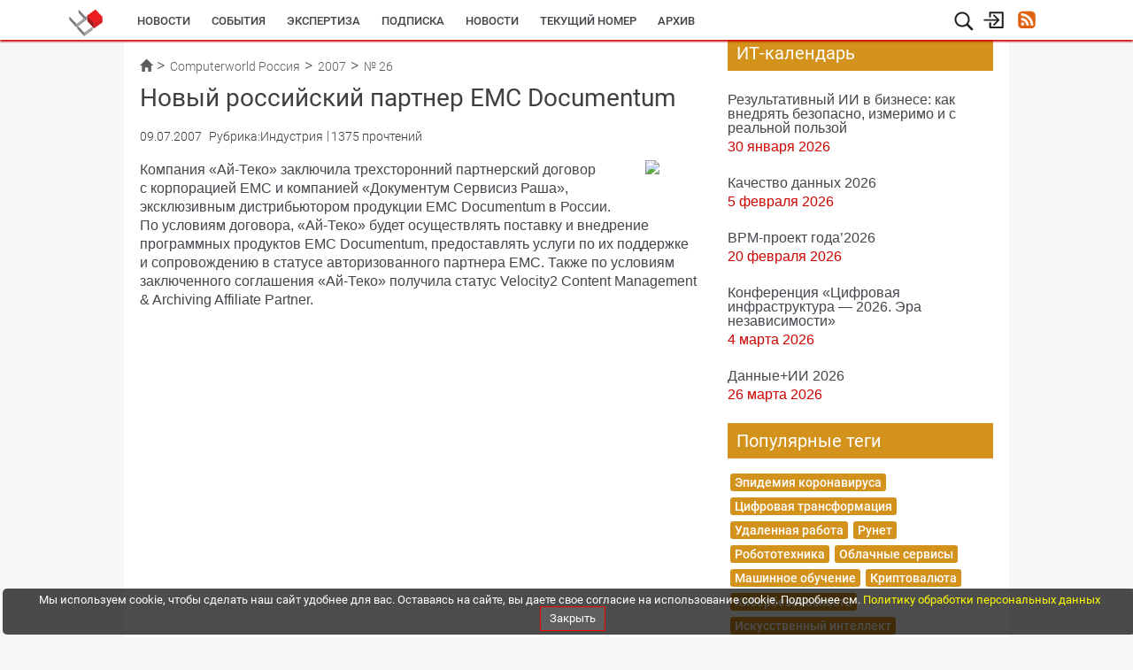

--- FILE ---
content_type: text/html; charset=UTF-8
request_url: https://www.osp.ru/cw/2007/26/4263412
body_size: 13208
content:
<!DOCTYPE html>

<html lang="en">
    <head>
        <meta http-equiv="Content-Security-Policy" content="default-src * 'unsafe-inline' 'unsafe-eval' data:; frame-src https://*.adriver.ru https://*.amocrm.ru https://*.osp.ru https://*.yandex.ru https://yastatic.net/ https://*.google.com https://*.youtube.com https://*.vimeo.com https://*.yandexcloud.net; script-src * 'unsafe-inline' 'unsafe-eval'; style-src * 'unsafe-inline';" />

        
        <!-- <meta charset="utf-8"> -->
        <meta http-equiv="Content-Type" content="text/html; charset=utf-8" />

                    						<meta name="keywords" content="">
								<meta name="description" content="Новый российский партнер EMC Documentum">
								<title>Новый российский партнер EMC Documentum | Computerworld Россия | Издательство «Открытые системы»</title>
								<meta name="twitter:card" content="summary">
								<meta name="twitter:site" content="@osp_ru">
								<meta name="twitter:title" content="Новый российский партнер EMC Documentum">
								<meta name="twitter:description" content="">
								<meta name="twitter:creator" content="@osp_ru">
								<meta name="twitter:image" content="https://www.osp.ru/FileStorage/DOCUMENTS_ILLUSTRATIONS/13172595/i_144.jpg">
								<meta property="og:title" content="Новый российский партнер EMC Documentum" />
								<meta property="og:type" content="article" />
								<meta property="og:url" content="https://www.osp.ru/cw/2007/26/4263412/" />
								<meta property="og:image" content="https://www.osp.ru/FileStorage/DOCUMENTS_ILLUSTRATIONS/13172595/i_144.jpg" />
								<meta property="og:description" content="" /> 
								<meta property="og:site_name" content="Издательство «Открытые системы»" />
								<meta property="fb:admins" content="samarskip" />
								<meta property="fb:app_id" content="2319710571642221" />
			        
        <meta name="viewport" content="width&#x3D;device-width,&#x20;initial-scale&#x3D;1.0">
<meta http-equiv="X-UA-Compatible" content="IE&#x3D;edge">
        <!-- Le styles -->
        <link href="https&#x3A;&#x2F;&#x2F;ajax.googleapis.com&#x2F;ajax&#x2F;libs&#x2F;jqueryui&#x2F;1.11.4&#x2F;themes&#x2F;smoothness&#x2F;jquery-ui.css" media="screen" rel="stylesheet" type="text&#x2F;css">
<link href="&#x2F;assets&#x2F;js&#x2F;prettyPhoto&#x2F;css&#x2F;prettyPhoto.css" media="screen" rel="stylesheet" type="text&#x2F;css">
<link href="&#x2F;assets&#x2F;js&#x2F;imageFlow&#x2F;imageflow.packed.css" media="screen" rel="stylesheet" type="text&#x2F;css">
<link href="&#x2F;assets&#x2F;css&#x2F;bootstrap.min.css" media="screen" rel="stylesheet" type="text&#x2F;css">
<link href="&#x2F;assets&#x2F;css&#x2F;bootstrap-theme.min.css" media="screen" rel="stylesheet" type="text&#x2F;css">
<link href="&#x2F;assets&#x2F;css&#x2F;main.css" media="screen" rel="stylesheet" type="text&#x2F;css">
<link href="&#x2F;assets&#x2F;css&#x2F;style.css" media="screen" rel="stylesheet" type="text&#x2F;css">
<link href="&#x2F;assets&#x2F;img&#x2F;favicon.ico" rel="shortcut&#x20;icon" type="image&#x2F;vnd.microsoft.icon">

        <!-- Scripts -->
        <script  src="https&#x3A;&#x2F;&#x2F;ajax.googleapis.com&#x2F;ajax&#x2F;libs&#x2F;jquery&#x2F;1.11.3&#x2F;jquery.min.js"></script>
<!--[if lt IE 9]><script  src="&#x2F;assets&#x2F;js&#x2F;html5shiv.min.js"></script><![endif]-->
<!--[if lt IE 9]><script  src="&#x2F;assets&#x2F;js&#x2F;respond.min.js"></script><![endif]-->
<script  src="https&#x3A;&#x2F;&#x2F;ajax.googleapis.com&#x2F;ajax&#x2F;libs&#x2F;jqueryui&#x2F;1.11.4&#x2F;jquery-ui.min.js"></script>
<script  src="&#x2F;assets&#x2F;js&#x2F;prettyPhoto&#x2F;js&#x2F;jquery.prettyPhoto.js"></script>
<script  src="&#x2F;assets&#x2F;js&#x2F;imageFlow&#x2F;imageflow.packed.js"></script>
<script  src="&#x2F;assets&#x2F;js&#x2F;main.js"></script>
<script  src="&#x2F;assets&#x2F;js&#x2F;bootstrap.min.js"></script>
<script  src="&#x2F;assets&#x2F;js&#x2F;jquery.jcarousel.min.js"></script>
        <!--<link rel="stylesheet/less" type="text/css" href="/assets/css/main.less" />-->
        
        <script async type='text/javascript' src='//s.luxcdn.com/t/205442/360_light.js'></script>
<script src="https://yastatic.net/pcode/adfox/loader.js" crossorigin="anonymous"></script>
<!-- Yandex Native Ads -->
<script>window.yaContextCb=window.yaContextCb||[]</script>
<script src="https://yandex.ru/ads/system/context.js" async></script>
<meta name="yandex-verification" content="0937a8337ac4413c" />
<meta name="zen-verification" content="LIX6DATMPUw8O05eYdrfvqf1vuSRTjb5hZPG3xfOAq8IpieJw7S0gupKRPVvHrCk" />                    <style type="text/css">
                #bottom-bar{
                    position: fixed;
                    bottom: 0px;
                    left: 0px;
                    height: 60px;
                    width: 100%;
                    z-index: 99999;
                    transition: width 0.5s ease-in-out;
                    padding-left: 30px;
                }
                #bottom-bar .container{
                    transition: width 0.5s ease-in-out;
                    width: 1030px;
                }
                #bottom-bar.closed{
                    width: 25px;
                    padding-left: 0px;
                }
                #bottom-bar.closed .container{
                    width: 100%!important;
                }
                #bottom-bar .bar-wrapper{
                    background: white;
                    height: 60px;
                    line-height: 60px;
                    box-shadow: 0px 0px 4px rgba(0,0,0,0.5);
                }
                #bottom-bar .bar-wrapper .switcher {
                    width: 25px;
                    height: 100%;
                    float: right;
                    cursor: pointer;
                    background: url(/assets/img/bottom-bar-switcher.png) no-repeat -25px 0px;
                    margin-right: 3px;
                }
                #bottom-bar.closed .bar-wrapper .switcher{
                    background-position: 0px 0px;
                }
                #bottom-bar .bar-wrapper .bar-title{
                    float: left;
                    height: 100%;
                    width: 140px;
                    overflow: hidden;
                    padding-left: 7px;
                    font-size: 15px;
                    /*text-transform: uppercase;*/
                    color: #FB2411;
                    background: rgba(0,0,0,0.02);
                }
                #bottom-bar .bar-wrapper .bar-content{
                    float: left;
                    height: 100%;
                    width: 1000px;
                    overflow: hidden;
                    background: rgba(0,0,0,0.05);
                }
                #bottom-bar .bar-wrapper .bar-content .content-link,
                #bottom-bar .bar-wrapper .bar-content .content-text{
                    padding-left: 10px;
                    font-size: 14px;
                    /* font-weight: bold; */
                    font-size: 129%;
                    color: #7B7B7B;
                    display: inline;
                    margin: 0px;
                    /* text-shadow: 1px 1px 1px rgba(0,0,0,0.1); */
                }

                .animated {
                    -webkit-animation-duration: 3s;
                    animation-duration: 3s;
                    -webkit-animation-fill-mode: both;
                    animation-fill-mode: both;
                }
                @keyframes look-at-me {
                    0%, 100% {
                        -webkit-animation-timing-function: ease-in;
                        animation-timing-function: ease-in;
                        width: 25px;
                    }

                    30%,40%,50%,70% {
                        -webkit-animation-timing-function: ease;
                        animation-timing-function: ease;
                        width: 65px
                    }

                    35%,45%,55% {
                        -webkit-animation-timing-function: ease;
                        animation-timing-function: ease;
                        width: 70px;
                    }

                    90% {
                        -webkit-transform: translate3d(4px,0px,0);
                        width: 30px;
                    }
                }

                .look-at-me {
                    -webkit-animation-name: look-at-me;
                    animation-name: look-at-me;
                    -webkit-transform-origin: center bottom;
                    transform-origin: center bottom;
                }
                #bottom-bar #show-horoskope2017{
                    display: block;
                    height: 100%;
                    width: 120px;
                    position: absolute;
                    background: url(/assets/img/horoskope/goroskop_btn.png) no-repeat top left ;
                    left: -120px;
                    cursor: pointer;
                    top: 0px;
                }
            </style>
            </head>
    <body class='cw'>
        <!-- ads place 90   -->
        <script async type='text/javascript' src='//s.luxcdn.com/t/205442/360_light.js'></script>
<script class='__lxGc__' type='text/javascript'>
((__lxGc__=window.__lxGc__||{'s':{},'b':0})['s']['_205442']=__lxGc__['s']['_205442']||{'b':{}})['b']['_714673']={'i':__lxGc__.b++};
</script>
<!---  --->
<!-- Top.Mail.Ru counter -->
<script type="text/javascript">
var _tmr = window._tmr || (window._tmr = []);
_tmr.push({id: "3715302", type: "pageView", start: (new Date()).getTime(), pid: "USER_ID"});
(function (d, w, id) {
  if (d.getElementById(id)) return;
  var ts = d.createElement("script"); ts.type = "text/javascript"; ts.async = true; ts.id = id;
  ts.src = "https://top-fwz1.mail.ru/js/code.js";
  var f = function () {var s = d.getElementsByTagName("script")[0]; s.parentNode.insertBefore(ts, s);};
  if (w.opera == "[object Opera]") { d.addEventListener("DOMContentLoaded", f, false); } else { f(); }
})(document, window, "tmr-code");
</script>
<noscript><div><img src="https://top-fwz1.mail.ru/counter?id=3715302;js=na" style="position:absolute;left:-9999px;" alt="Top.Mail.Ru" /></div></noscript>
<!-- /Top.Mail.Ru counter -->        <!-- END ads place 90   -->

                
                                                        
                <div id='button-go-up' class='hide-on-mobile'>
            <a rel='nofollow'></a>
        </div>
        <header>
            <div class='fixed-wrapper'>
                <div class='menu-wrapper'>
                    <div class='upper-part'>
                        <div class='logo-block cw'>
                                                        <a href="/">
                                <!--                                <img src="--><!--" />-->
                            </a>
                        </div>
                        <div class='service-block'>
    <div class='hamburger-icon' title='' onclick="toggleHamburger(event)">
        <svg version="1.1" id="Layer_1" xmlns="http://www.w3.org/2000/svg" xmlns:xlink="http://www.w3.org/1999/xlink"
             x="0px" y="0px"
             width="22px" height="22px" viewBox="0 0 22 22" enable-background="new 0 0 22 22" xml:space="preserve">
            <g>
                <line fill="#E30613" stroke="#E30613" stroke-width="1.75" stroke-linecap="round" stroke-miterlimit="10" x1="2.449"
                      y1="3.655" x2="19.45" y2="3.655"/>
                <line fill="#E30613" stroke="#E30613" stroke-width="1.75" stroke-linecap="round" stroke-miterlimit="10" x1="2.449"
                      y1="11.405" x2="19.45" y2="11.405"/>
                <line fill="#E30613" stroke="#E30613" stroke-width="1.75" stroke-linecap="round" stroke-miterlimit="10" x1="2.449"
                      y1="18.656" x2="19.45" y2="18.656"/>
            </g>
        </svg>
    </div>
    <div class='search-icon' title='поиск'>
        <svg id="lupa-svg" version="1.1" xmlns="http://www.w3.org/2000/svg" xmlns:xlink="http://www.w3.org/1999/xlink" x="0px" y="0px"
             width="23.577px" height="23.538px" viewBox="0 0 23.577 23.538" enable-background="new 0 0 23.577 23.538" xml:space="preserve">
            <path fill="#1F2020" d="M21.507,19.737l-4.983-4.982c1.08-1.452,1.651-3.169,1.651-4.987c0-4.617-3.757-8.372-8.373-8.372
                  c-4.617,0-8.372,3.755-8.372,8.372c0,4.615,3.755,8.371,8.372,8.373c1.816,0,3.534-0.57,4.988-1.652l4.982,4.983
                  c0.232,0.231,0.539,0.359,0.867,0.359c0.327,0,0.636-0.128,0.867-0.36C21.984,20.992,21.984,20.214,21.507,19.737z M9.802,3.371
                  c3.527,0,6.398,2.869,6.398,6.397c0,3.527-2.871,6.397-6.398,6.397s-6.398-2.87-6.398-6.397C3.404,6.24,6.275,3.371,9.802,3.371z"/>
        </svg>

        <svg id="cancel-svg" version="1.1" xmlns="http://www.w3.org/2000/svg" viewBox="0 0 15.642 15.642" xmlns:xlink="http://www.w3.org/1999/xlink" enable-background="new 0 0 15.642 15.642"
             style="width: 17px;margin-left: 3px; margin-top: 2px; display:none">
            <path fill-rule="evenodd" d="M8.882,7.821l6.541-6.541c0.293-0.293,0.293-0.768,0-1.061
            c-0.293-0.293-0.768-0.293-1.061,0L7.821,6.76L1.28,0.22c-0.293-0.293-0.768-0.293-1.061,0c-0.293,0.293-0.293,0.768,0,1.061
            l6.541,6.541L0.22,14.362c-0.293,0.293-0.293,0.768,0,1.061c0.147,0.146,0.338,0.22,0.53,0.22s0.384-0.073,0.53-0.22l6.541-6.541
            l6.541,6.541c0.147,0.146,0.338,0.22,0.53,0.22c0.192,0,0.384-0.073,0.53-0.22c0.293-0.293,0.293-0.768,0-1.061L8.882,7.821z"/>
        </svg>

        <form id="search_form" action="/search" method="get" class="search-form">
            <input type="text" name="text" class="" autocomplete="off">
            <span class="search-activate" onclick="$('#search_form').submit()">
                <svg version="1.1" id="Layer_4" xmlns="http://www.w3.org/2000/svg" xmlns:xlink="http://www.w3.org/1999/xlink" x="0px" y="0px"
                     width="23.577px" height="23.538px" viewBox="0 0 23.577 23.538" enable-background="new 0 0 23.577 23.538" xml:space="preserve" style="margin-top: 6px;margin-left: 4px;">
                    <path fill="#1F2020" d="M21.507,19.737l-4.983-4.982c1.08-1.452,1.651-3.169,1.651-4.987c0-4.617-3.757-8.372-8.373-8.372
                          c-4.617,0-8.372,3.755-8.372,8.372c0,4.615,3.755,8.371,8.372,8.373c1.816,0,3.534-0.57,4.988-1.652l4.982,4.983
                          c0.232,0.231,0.539,0.359,0.867,0.359c0.327,0,0.636-0.128,0.867-0.36C21.984,20.992,21.984,20.214,21.507,19.737z M9.802,3.371
                          c3.527,0,6.398,2.869,6.398,6.397c0,3.527-2.871,6.397-6.398,6.397s-6.398-2.87-6.398-6.397C3.404,6.24,6.275,3.371,9.802,3.371z"/>
                </svg>
            </span>
        </form>
    </div>
            <div class='login-icon hide-on-mobile_' title='вход/регистрация'>
                        <!-- SVG icon -->
            <svg version="1.1" id="Layer_3" xmlns="http://www.w3.org/2000/svg" xmlns:xlink="http://www.w3.org/1999/xlink" x="0px" y="0px"
                 width="24.781px" height="20.736px" viewBox="0 0 24.781 20.736" enable-background="new 0 0 24.781 20.736" xml:space="preserve">
                <g>
                    <path fill="#1F2020" d="M18.775,11.161l0.19-0.292c0.092-0.216,0.092-0.463,0-0.679l-0.188-0.282L18.773,9.9l-5.35-5.349
                          c-0.347-0.347-0.913-0.347-1.261,0c-0.348,0.348-0.348,0.914,0,1.261l3.829,3.827H2.095c-0.491,0-0.892,0.401-0.892,0.892
                          s0.4,0.892,0.892,0.892h13.896l-3.829,3.827c-0.348,0.349-0.348,0.917,0,1.261c0.35,0.348,0.914,0.348,1.263,0L18.775,11.161z"/>
                    <path fill="#1F2020" d="M22.523,19.744H8.546c-0.552,0-1-0.448-1-1v-4.872c0-0.552,0.448-1,1-1s1,0.448,1,1v3.872h11.977v-14.5
                          H9.337v3.4c0,0.552-0.448,1-1,1s-1-0.448-1-1v-4.4c0-0.552,0.448-1,1-1h14.186c0.552,0,1,0.448,1,1v16.5
                          C23.523,19.296,23.075,19.744,22.523,19.744z"/>
                </g>
            </svg>
            <!--End SVG icon -->

            <form action="https://passport.osp.ru/sso/index.php" method="POST" class='login-form'>
                <p class='form-title'>
                    Вход для зарегистрированных пользователей
                </p>
                <label for="login_input">Логин</label>
                <input type="text" class="input" id="login_input" placeholder="логин" name='login'>
                <label for="password_input">Пароль</label>
                <input type="password" class="input" id="password_input" placeholder="пароль" name='password'>
                <div class="forgot">
                    <a target='_blank' href="https://passport.osp.ru/registration/forgotten-password">Восстановить пароль</a>
                </div>
                <input type="hidden" name="url1" value="https://www.osp.ru/login?success=1">
                <input type="hidden" name="url2" value="https://www.osp.ru/login?error=1">
                                <div class='buttons'>
                    <button type="submit" class="button" id='login-button'>Войти</button>
                                        <a href="https://passport.osp.ru/registration?by=osp&backToSite=www.osp.ru%2Fcw%2F2007%2F26%2F4263412" class='button'>Регистрация</a>
                </div>
            </form>
        </div>
            <div class='hide-on-mobile_'>
            <a href="/rss/" class='rss-icon' title='Наши ленты RSS'></a>
        </div>
        <!--
        <div class='additional-menu-icon mobile-only' style='text-align: right;margin-right: 0px;margin-left: 2px;'>
            <svg version="1.1" id="menu-svg" xmlns="http://www.w3.org/2000/svg" xmlns:xlink="http://www.w3.org/1999/xlink" x="0px" y="0px"
                 width="23.577px" height="23.538px" viewBox="0 0 23.577 23.538" enable-background="new 0 0 23.577 23.538" xml:space="preserve" style='display: inline-block;'>
                <g>
                    <rect x="1.369" y="2.146" fill="#1F2020" width="20.833" height="2.566"/>
                    <rect x="1.369" y="10.697" fill="#1F2020" width="20.833" height="2.566"/>
                    <rect x="1.369" y="18.394" fill="#1F2020" width="20.833" height="2.566"/>
                </g>
            </svg>
        </div>
        -->
</div>
<nav class='main-upper-menu hide-on-mobile_'>
            <ul>
    	                <li class="news">
                            <a href="/news"  >
                    <span class='underline'></span>
                    Новости                </a>
                    </li>
    	                <li class="events-agenda">
                            <a href="/events-agenda"  >
                    <span class='underline'></span>
                    События                </a>
                    </li>
    	                <li class="resources">
                            <a href="/resources"  >
                    <span class='underline'></span>
                    Экспертиза                </a>
                    </li>
    	                <li class="subscribe">
                            <a href="/subscribe"  >
                    <span class='underline'></span>
                    Подписка                </a>
                    </li>
    	                <li class="cwnews">
                            <a href="/cw/news/"  >
                    <span class='underline'></span>
                    Новости                </a>
                    </li>
    	                <li class="cwcurrent">
                            <a href="/cw/current"  >
                    <span class='underline'></span>
                    Текущий номер                </a>
                    </li>
    	                <li class="cwarchive">
                            <a href="/cw/archive"  >
                    <span class='underline'></span>
                    Архив                </a>
                    </li>
    	        <!--
        <li class='mobile-only'>
            <a href="/cw/">
                Computerworld
                <span class='underline'></span>
            </a>
        </li>
        <li class='mobile-only'>
            <a href="/lan/">
                LAN
                <span class='underline'></span>
            </a>
        </li>
        <li class='mobile-only'>
            <a href="/cio/">
                Директор ИС
                <span class='underline'></span>
            </a>
        </li>
        <li class='mobile-only'>
            <a href="/os/">
                Открытые системы
                <span class='underline'></span>
            </a>
        </li>
        <li class='mobile-only'>
            <a href="/winitpro/">
                Windows IT Pro
                <span class='underline'></span>
            </a>
        </li>
        <li class='mobile-only'>
            <a href="/pcworld/">
                Мир ПК
                <span class='underline'></span>
            </a>
        </li>
        <li class='mobile-only'>
            <a href="/dgl/">
                DGL
                <span class='underline'></span>
            </a>
        </li>
        -->
    </ul>
</nav>
<div class="hamburger-wrapper" onmouseleave="toggleHamburger(event)">
    <div class="hamburger">
        <ul>
            <!--
                            <li><a href=""></a></li>
                        -->
        </ul>
    </div>
</div>
<div class="darken-layer" onclick="toggleHamburger(event)"></div>
                    </div>
                </div>
            </div>
<!--
            <div class='bottom-part hide-on-mobile'>
                    <div class='wrapper'>
                                            </div>
            </div>
-->
        </header>

            <div class='wrapper oh'>

        <div class='left-wide-column'>
            <div class='' style='position:relative;min-height: 50px'>
                
<div class='breadcrumbs hide-on-mobile'>
	<ul class='breadcrumbs-list'>
							<li class='breadcrumbs-item '>
								<a href="/" class='breadcrumb-label'>
											<span class='glyphicon glyphicon-home'></span>
					
				</a>
							</li>
								<li class='breadcrumbs-item '>
								<a href="/cw" class='breadcrumb-label'>
											Computerworld Россия					
				</a>
							</li>
								<li class='breadcrumbs-item '>
								<a href="/cw/archive/2007" class='breadcrumb-label'>
											2007					
				</a>
							</li>
								<li class='breadcrumbs-item  last'>
								<a href="/cw/archive/2007/26" class='breadcrumb-label'>
											№ 26					
				</a>
							</li>
						</ul>
</div>
                                                            </div>
            <div class='article-full'>
                <h1>
                    Новый российский партнер EMC Documentum                </h1>
                
                <div class='article-info'>
                                        <span class='doc-time no-devider'>

                                                09.07.2007                    </span>
                    
                                                                <span class='rubric'>Рубрика:Индустрия</span>
                    
                                        
                    <span class="visits-count">
                        1375 прочтений                    </span>
                </div>
                                

                
                <div class='article-body'>

                                            <!-- Рекламный блок  -->
                                                                            <div class="ads-block-in-article">
                                <a href="https://t.me/osp_ru" target="_blank">
                <img src="https://admin.opensystems.ru/images/sliders/tme25.gif"  style="max-width:100%">
                <img  class="zeropixel" src="">
                </a>                            </div>
                                                <!-- End рекламный блок  -->
                    

                    <p align="left">
Компания «Ай-Теко» заключила трехсторонний партнерский договор с корпорацией EMC и компанией «Документум Сервисиз Раша», эксклюзивным дистрибьютором продукции EMC Documentum в России. По условиям договора, «Ай-Теко» будет осуществлять поставку и внедрение программных продуктов EMC Documentum, предоставлять услуги по их поддержке и сопровождению в статусе авторизованного партнера EMC. Также по условиям заключенного соглашения «Ай-Теко» получила статус Velocity2 Content Management & Archiving Affiliate Partner.
</p>

                    
                    <!-- Купить номер с этой статьей -->
                                                        </div>
                <!--
				<br>
                <div id="yandex-market-search-string" style="display: none">
                                    </div>
                <div id="ya_market_widget"></div>
                -->
                <br>
                                    <!-- Рекламный блок 630 х 90 -->
                                                            <!-- End рекламный блок 630 х 90 -->
                
                                    <!--<noindex>-->

<!--
    <p style="font-weight: bold; margin-top: 10px;">Поделитесь материалом с коллегами и друзьями</p>

    <div class='likes-block' style="width: 100%;">
        
        <div id="twit-like">
            <script type="text/javascript" src="https://platform.twitter.com/widgets.js" async></script>
            <script type="text/javascript" async>
                document.write(
                    '<a href="https://twitter.com/share" class="twitter-share-button" data-text="Новый российский партнер EMC Documentum" data-url="https://www.osp.ru/cw/2007/26/4263412" data-count="horizontal">Tweet</a>'
                );
            </script>
        </div>
        <div class='fb-like 34535'>
            <iframe src="https://www.facebook.com/v2.10/plugins/like.php?app_id=113869198637480&container_width=0&href=http%3A%2F%2Fwww.osp.ru%2Fcw%2F2007%2F26%2F4263412&layout=button_count&locale=ru_RU&sdk=joey&share=false"
                    scrolling="no" frameborder="0" style="border:none; overflow:hidden; width:100%; height:30px;"
                    allowTransparency="true">
            </iframe>
        </div>
        <script src="//vk.com/js/api/openapi.js?122" type="text/javascript"></script>
        <script type="text/javascript">
            VK.init({apiId: 5555129, onlyWidgets: true});
        </script>
        <div id="vk_like"></div>
        <script type="text/javascript">
            VK.Widgets.Like("vk_like", {type: "button"});
        </script>
    </div>
-->

<!--</noindex>-->
<div class="clearfix"></div>
                
                <br><br><br>
                <!-- Рекламная площадка 88 -->
                                                    <div class='after-socials-ads' style="width: 100%">
                        <!-- Yandex.RTB R-A-511254-6 -->
<div id="yandex_rtb_R-A-511254-6"></div>
<script>
window.yaContextCb.push(()=>{
	Ya.Context.AdvManager.render({
		"blockId": "R-A-511254-6",
		"renderTo": "yandex_rtb_R-A-511254-6"
	})
})
</script>                    </div>
                                <!-- End площадка 88 -->

                <!-- 17/08/2017-->
                <div data-widget="plista_widget_belowArticle"></div>
                
            </div> <!--end article-full -->

            
        </div> <!--end left-wide-column -->
        <div class='right-column'>
            <!--<div class='rightsidebar-baner'>
	</div>-->



<div class='rightsidebar-baner' style='margin-top:0px'>
    <!-- Code for adPlace No 63 -->
<!--  AdRiver code START. Type:extension Site: OSP BN:1 -->
<script type="text/javascript">
(function(L){if(typeof(ar_cn)=="undefined")ar_cn=1;
var S='setTimeout(function(e){if(!self.CgiHref){document.close();e=parent.document.getElementById("ar_container_"+ar_bnum);e.parentNode.removeChild(e);}},3000);',
    j=' type="text/javascript"',t=0,D=document,n=ar_cn;L='' + ('https:' == document.location.protocol ? 'https:' : 'http:') + ''+L+escape(D.referrer||'unknown')+'&rnd='+Math.round(Math.random()*999999999);
function _(){if(t++<100){var F=D.getElementById('ar_container_'+n);
    if(F){try{var d=F.contentDocument||(window.ActiveXObject&&window.frames['ar_container_'+n].document);
    if(d){d.write('<sc'+'ript'+j+'>var ar_bnum='+n+';'+S+'<\/sc'+'ript><sc'+'ript'+j+' src="'+L+'"><\/sc'+'ript>');t=0}
    else setTimeout(_,100);}catch(e){try{F.src="javascript:{document.write('<sc'+'ript"+j+">var ar_bnum="+n+"; document.domain=\""
    +D.domain+"\";"+S+"<\/sc'+'ript>');document.write('<sc'+'ript"+j+" src=\""+L+"\"><\/sc'+'ript>');}";return}catch(E){}}}else setTimeout(_,100);}}
D.write('<div style="visibility:hidden;height:0px;left:-1000px;position:absolute;"><iframe id="ar_container_'+ar_cn
    +'" width=1 height=1 marginwidth=0 marginheight=0 scrolling=no frameborder=0><\/iframe><\/div><div id="ad_ph_'+ar_cn
    +'" style="display:none;"><\/div>');_();ar_cn++;
})('//ad.adriver.ru/cgi-bin/erle.cgi?sid=122831&bn=1&target=blank&bt=43&pz=0&tail256=');
</script>
<!--  AdRiver code END  -->
<!-- END Code for adPlace No 63 --></div>

<div style="margin-bottom: 20px; margin-top: -40px">
    <div id="os-announce-subscribe-form"></div>
</div>




<div class='rightsidebar-baner' style='margin-top:0px'>
    <!--  AdRiver code START. Type:extension Site: OSP BN:2 -->
<script type="text/javascript">
(function(L){if(typeof(ar_cn)=="undefined")ar_cn=1;
var S='setTimeout(function(e){if(!self.CgiHref){document.close();e=parent.document.getElementById("ar_container_"+ar_bnum);e.parentNode.removeChild(e);}},3000);',
    j=' type="text/javascript"',t=0,D=document,n=ar_cn;L='' + ('https:' == document.location.protocol ? 'https:' : 'http:') + ''+L+escape(D.referrer||'unknown')+'&rnd='+Math.round(Math.random()*999999999);
function _(){if(t++<100){var F=D.getElementById('ar_container_'+n);
    if(F){try{var d=F.contentDocument||(window.ActiveXObject&&window.frames['ar_container_'+n].document);
    if(d){d.write('<sc'+'ript'+j+'>var ar_bnum='+n+';'+S+'<\/sc'+'ript><sc'+'ript'+j+' src="'+L+'"><\/sc'+'ript>');t=0}
    else setTimeout(_,100);}catch(e){try{F.src="javascript:{document.write('<sc'+'ript"+j+">var ar_bnum="+n+"; document.domain=\""
    +D.domain+"\";"+S+"<\/sc'+'ript>');document.write('<sc'+'ript"+j+" src=\""+L+"\"><\/sc'+'ript>');}";return}catch(E){}}}else setTimeout(_,100);}}
D.write('<div style="visibility:hidden;height:0px;left:-1000px;position:absolute;"><iframe id="ar_container_'+ar_cn
    +'" width=1 height=1 marginwidth=0 marginheight=0 scrolling=no frameborder=0><\/iframe><\/div><div id="ad_ph_'+ar_cn
    +'" style="display:none;"><\/div>');_();ar_cn++;
})('//ad.adriver.ru/cgi-bin/erle.cgi?sid=122831&bn=2&target=blank&bt=43&pz=0&tail256=');
</script>
<!--  AdRiver code END  --></div>

<!--<noindex>-->
<!--</noindex>-->


<div class='rightsidebar-baner' style='margin-top:0px'>
    </div>

<div class='sb-events'>
	<div class='links-header' style='background:#d3921b'>
		ИТ-календарь
	</div>
	<br>
	<ul class='events-list'>
				<li class='event-item'>
						<a href="/events/agenda/events_8007.html/" class='sb-event-link'>
				Результативный ИИ в бизнесе: как внедрять безопасно, измеримо и с реальной пользой			</a>
			<span class='sb-event-date'>
				30 января 2026			</span>
		</li>
				<li class='event-item'>
						<a href="/events/agenda/events_7980.html/" class='sb-event-link'>
				Качество данных 2026			</a>
			<span class='sb-event-date'>
				5 февраля 2026			</span>
		</li>
				<li class='event-item'>
						<a href="/events/agenda/events_7998.html/" class='sb-event-link'>
				BPM-проект года’2026			</a>
			<span class='sb-event-date'>
				20 февраля 2026			</span>
		</li>
				<li class='event-item'>
						<a href="/events/agenda/events_7968.html/" class='sb-event-link'>
				Конференция «Цифровая инфраструктура ― 2026. Эра независимости»			</a>
			<span class='sb-event-date'>
				4 марта 2026			</span>
		</li>
				<li class='event-item'>
						<a href="/events/agenda/events_8005.html/" class='sb-event-link'>
				Данные+ИИ 2026			</a>
			<span class='sb-event-date'>
				26 марта 2026			</span>
		</li>
			</ul>
</div>


<div class='rightsidebar-baner' style='margin-top:0px'>
    <!--  AdRiver code START. Type:extension Site: OSP BN:4 -->
<script type="text/javascript">
(function(L){if(typeof(ar_cn)=="undefined")ar_cn=1;
var S='setTimeout(function(e){if(!self.CgiHref){document.close();e=parent.document.getElementById("ar_container_"+ar_bnum);e.parentNode.removeChild(e);}},3000);',
    j=' type="text/javascript"',t=0,D=document,n=ar_cn;L='' + ('https:' == document.location.protocol ? 'https:' : 'http:') + ''+L+escape(D.referrer||'unknown')+'&rnd='+Math.round(Math.random()*999999999);
function _(){if(t++<100){var F=D.getElementById('ar_container_'+n);
    if(F){try{var d=F.contentDocument||(window.ActiveXObject&&window.frames['ar_container_'+n].document);
    if(d){d.write('<sc'+'ript'+j+'>var ar_bnum='+n+';'+S+'<\/sc'+'ript><sc'+'ript'+j+' src="'+L+'"><\/sc'+'ript>');t=0}
    else setTimeout(_,100);}catch(e){try{F.src="javascript:{document.write('<sc'+'ript"+j+">var ar_bnum="+n+"; document.domain=\""
    +D.domain+"\";"+S+"<\/sc'+'ript>');document.write('<sc'+'ript"+j+" src=\""+L+"\"><\/sc'+'ript>');}";return}catch(E){}}}else setTimeout(_,100);}}
D.write('<div style="visibility:hidden;height:0px;left:-1000px;position:absolute;"><iframe id="ar_container_'+ar_cn
    +'" width=1 height=1 marginwidth=0 marginheight=0 scrolling=no frameborder=0><\/iframe><\/div><div id="ad_ph_'+ar_cn
    +'" style="display:none;"><\/div>');_();ar_cn++;
})('//ad.adriver.ru/cgi-bin/erle.cgi?sid=122831&bn=4&target=blank&bt=43&pz=0&tail256=');
</script>
<!--  AdRiver code END  --></div>

<div class='links-wrapper'>
		<div class='links-header' style='background:#d3921b'>
		Популярные теги	</div>
		<div class='links-items'>
		<div class='hot-topic-tags-sidebar'>
			<ul>
									<li class='hot-topic-item'  ">
						<a href='/cw/articles/tag/11021543' style="background-color:#d3921b">
							Эпидемия коронавируса						</a>
					</li>
									<li class='hot-topic-item'  ">
						<a href='/cw/articles/tag/11013625' style="background-color:#d3921b">
							Цифровая трансформация						</a>
					</li>
									<li class='hot-topic-item'  ">
						<a href='/cw/articles/tag/11012083' style="background-color:#d3921b">
							Удаленная работа						</a>
					</li>
									<li class='hot-topic-item'  ">
						<a href='/cw/articles/tag/11015717' style="background-color:#d3921b">
							Рунет						</a>
					</li>
									<li class='hot-topic-item'  ">
						<a href='/cw/articles/tag/11004059' style="background-color:#d3921b">
							Робототехника						</a>
					</li>
									<li class='hot-topic-item'  ">
						<a href='/cw/articles/tag/11000614' style="background-color:#d3921b">
							Облачные сервисы						</a>
					</li>
									<li class='hot-topic-item'  ">
						<a href='/cw/articles/tag/11012680' style="background-color:#d3921b">
							Машинное обучение						</a>
					</li>
									<li class='hot-topic-item'  ">
						<a href='/cw/articles/tag/11013573' style="background-color:#d3921b">
							Криптовалюта						</a>
					</li>
									<li class='hot-topic-item'  ">
						<a href='/cw/articles/tag/11012754' style="background-color:#d3921b">
							Кибербезопасность						</a>
					</li>
									<li class='hot-topic-item'  ">
						<a href='/cw/articles/tag/11004439' style="background-color:#d3921b">
							Искусственный интеллект						</a>
					</li>
									<li class='hot-topic-item'  ">
						<a href='/cw/articles/tag/11005452' style="background-color:#d3921b">
							Интернет вещей						</a>
					</li>
									<li class='hot-topic-item'  ">
						<a href='/cw/articles/tag/11010128' style="background-color:#d3921b">
							Импортозамещение						</a>
					</li>
									<li class='hot-topic-item'  ">
						<a href='/cw/articles/tag/11012381' style="background-color:#d3921b">
							Виртуальная реальность						</a>
					</li>
									<li class='hot-topic-item'  ">
						<a href='/cw/articles/tag/11001843' style="background-color:#d3921b">
							Большие данные						</a>
					</li>
									<li class='hot-topic-item'  ">
						<a href='/cw/articles/tag/11014939' style="background-color:#d3921b">
							Блокчейн						</a>
					</li>
									<li class='hot-topic-item'  ">
						<a href='/cw/articles/tag/11019284' style="background-color:#d3921b">
							RPA						</a>
					</li>
									<li class='hot-topic-item'  ">
						<a href='/cw/articles/tag/11023698' style="background-color:#d3921b">
							Data Award						</a>
					</li>
									<li class='hot-topic-item'  ">
						<a href='/cw/articles/tag/11007472' style="background-color:#d3921b">
							Agile						</a>
					</li>
									<li class='hot-topic-item'  ">
						<a href='/cw/articles/tag/11009099' style="background-color:#d3921b">
							5G						</a>
					</li>
								<li class='hot-topic-item last-item'>
					<a href="/cw/articles/tags">Все темы</a>
				</li>
			</ul>
		</div>
	</div>
</div>



<script src='https://admin.opensystems.ru/js/white-papers.js'></script>






                            <div class='rightsidebar-baner' style='margin-top:0px'>
                                    </div>
            
            
                            <div class='rightsidebar-baner' style='margin-top:0px'>
                    <script async type='text/javascript' src='//s.luxcdn.com/t/205442/360_light.js'></script>
<script class='__lxGc__' type='text/javascript'>
((__lxGc__=window.__lxGc__||{'s':{},'b':0})['s']['_205442']=__lxGc__['s']['_205442']||{'b':{}})['b']['_693483']={'i':__lxGc__.b++};
</script>                </div>
            
        </div>
    </div>

<!-- Photo Swipe-->
<!--
 -->
<link rel="stylesheet" href="/assets/js/photoSwipe/dist/photoswipe.css">
<link rel="stylesheet" href="/assets/js/photoSwipe/dist/default-skin/default-skin.css">
<script src="/assets/js/photoSwipe/dist/photoswipe.min.js"></script>
<script src="/assets/js/photoSwipe/dist/photoswipe-ui-default.min.js"></script>
<script type="text/javascript" src='/assets/js/swipe-gallery.js'></script>
<!-- Photo Swipe END -->

        <div class='clear'></div>
        <footer class="wrapper oh hidden-xs_">
    <div class='row'>
        <div class='footer-content'>
            <div class='col-md-12 col-sm-12 col-xs-12 this-site-part'>
                <div class='col-md-8 col-md-offset-4 col-sm-12 col-xs-12'>
                    <div class='this-upper-line'>
                                    <a href="/cw/" class='this-logo'>
        <img src="/assets/img/new-logo/CW2.png" alt="Издательство открытые системы">
    </a>
            <ul class='this-socials'>
                <li class='social-item vk'>
            <a href="https://vk.com/club18661021" rel='nofollow' target='_blank'></a>
        </li>
            </ul>
                    </div>
                    <div class='this-lower-line'>
                        <nav>
	<ul class='this-menu'>
								<li class='this-menu-item'>
				<a href="/about/info">Об издательстве</a>
			</li>
								<li class='this-menu-item'>
				<a href="/cw/about/">Об издании</a>
			</li>
								<li class='this-menu-item'>
				<a href="/support/cw">Обратная связь</a>
			</li>
								<li class='this-menu-item'>
				<a href="/about/finding-us">Как нас найти</a>
			</li>
								<li class='this-menu-item'>
				<a href="/about/contacts">Контакты</a>
			</li>
								<li class='this-menu-item'>
				<a href="/about/republication">О републикации</a>
			</li>
								<li class='this-menu-item'>
				<a href="/tags">Теги</a>
			</li>
								<li class='this-menu-item'>
				<a href="/archive-issues/">Архив изданий</a>
			</li>
								<li class='this-menu-item'>
				<a href="/personalpolicy/">Политика обработки персональных данных</a>
			</li>
		        <li class='this-menu-item'>
            <a href="#" onclick="if(window.__lxG__consent__!==undefined&&window.__lxG__consent__.getState()!==null){window.__lxG__consent__.showConsent()} else {alert('This function only for users from European Economic Area (EEA)')}; return false">Change privacy settings</a>
        </li>
	</ul>
</nav>
                    </div>
                </div>
            </div>
            <div class='col-md-12 col-sm-12 col-xs-12' style='padding-bottom: 10px;'>
                <div class='col-md-4 col-sm-12 col-xs-12 partner-part'>
                    <a class='partner-logo' href='https://www.osp.ru'>
                        <img src="https://www.osp.ru/assets/img/footer/osp_logo.png" alt="osp-logo-image">
                    </a>
                    <p class='partner-desc'>
                        «Открытые системы» - ведущее российское издательство, выпускающее широкий спектр изданий для профессионалов и активных пользователей в сфере ИТ, цифровых устройств, телекоммуникаций, медицины и полиграфии, журналы для детей.
                    </p>
                    <p class='partner-rights hidden-xs'>
                        © «Открытые системы», 1992-2026. <br> Все права защищены.
                    </p>
                </div>
                <div class='col-md-8 col-sm-12 col-xs-12 osp-part'>
                    <p class='hidden-xs'>
                        Издания
                    </p>
                    <nav>
<!--<noindex>-->
        <ul class='osp-projects'>
                            <li>
                                        <a href='https://cwr.osp.ru' rel="nofollow" target='_blank'>Компьютерный мир</a>
                </li>
                            <li>
                                        <a href='/os' rel="nofollow" target='_blank'>Открытые системы.СУБД</a>
                </li>
                            <li>
                                        <a href='https://cio.osp.ru' rel="nofollow" target='_blank'>Директор ИС</a>
                </li>
                            <li>
                                        <a href='https://www.lvrach.ru' rel="nofollow" target='_blank'>Лечащий врач</a>
                </li>
                            <li>
                                        <a href='https://www.publish.ru' rel="nofollow" target='_blank'>Publish</a>
                </li>
                            <li>
                                        <a href='https://www.classmag.ru' rel="nofollow" target='_blank'>Классный журнал</a>
                </li>
                            <li>
                                        <a href='https://www.ponymashka.ru' rel="nofollow" target='_blank'>Понимашка</a>
                </li>
                    </ul>
<!--</noindex>-->
</nav>


                    <p class='hidden-xs' style="margin-top: 10px;margin-bottom: 5px;">
                        Конференции
                    </p>
                    <nav>
<!--<noindex>-->
            <ul class="osp-centers basic" id="common-footer" style="margin-top: 0px;">
		<li id="link_1"><a href="https://www.osp.ru/lp/dataaward2025" target="_blank">Data Award</a></li>
<li id="link_2"><a href="https://www.osp.ru/lp/dm2024" target="_blank">Управление данными</a></li>
<li id="link_3"><a href="https://www.osp.ru/lp/hyperautomation2024" target="_blank">Гиперавтоматизация</a></li>
<li id="link_4"><a href="https://www.osp.ru/lp/dataquality2025" target="_blank">Качество данных</a></li>
<li id="link_5"><a href="https://www.osp.ru/lp/data-ai2024" target="_blank">Data &amp; AI</a></li>
<li id="link_6"><a href="https://www.osp.ru/lp/ai-enterprise2024" target="_blank">Интеллектуальное предприятие</a></li>
	</ul>
<!--</noindex>-->
</nav>
                    <p class='.visible-xs' style='color: #dddddd;font-size: 100%;text-align: center;margin-top: 15px;text-decoration: underline;'>© ООО «Издательство «Открытые системы», 1992-2026.</p>
                </div>
            </div>
            <div class='col-md-12 col-sm-12 col-xs-12 media-info'>
                Средство массовой информации www.osp.ru Учредитель: ООО «Издательство «Открытые системы» Главный редактор: Христов П.В. Адрес электронной почты редакции: info@osp.ru <br>Телефон редакции: 7 (499) 703-18-54
                Возрастная маркировка: 12+ Свидетельство о регистрации СМИ сетевого издания Эл.№ ФС77-62008 от 05 июня 2015 г. выдано Роскомнадзором.
            </div>
            <div style="position: absolute;right: 20px;bottom: 60px;" >

                <script type="text/javascript" src="https://cdn.jsdelivr.net/npm/lozad/dist/lozad.min.js"></script>

                <script>const observer = lozad(); // lazy loads elements with default selector as '.lozad'
                    observer.observe();</script>

                <!--LiveInternet counter--><script type="text/javascript"><!--
                document.write("<a href='//www.liveinternet.ru/click' "+
                "target=_blank><img class='hidden-xs' src='//counter.yadro.ru/hit?t17.3;r"+
                escape(document.referrer)+((typeof(screen)=="undefined")?"":
                ";s"+screen.width+"*"+screen.height+"*"+(screen.colorDepth?
                screen.colorDepth:screen.pixelDepth))+";u"+escape(document.URL)+
                ";h"+escape(document.title.substring(0,80))+";"+Math.random()+
                "' alt='' title='LiveInternet: показано число просмотров за 24"+
                " часа, посетителей за 24 часа и за сегодня' "+
                "border='0' width='88' height='31'><\/a>")
                //--></script><!--/LiveInternet-->

                <!-- tns-counter.ru -->
                <!--
                <script type="text/javascript">
                    var img = new Image();
                    img.src = 'https://www.tns-counter.ru/V13a***R>' + document.referrer.replace(/\*/g,'%2a') + '*osp_ru/ru/CP1251/tmsec=osp_total/';
                </script>
                <noscript>
                    <img src="https://www.tns-counter.ru/V13a****osp_ru/ru/CP1251/tmsec=osp_total/" width="1" height="1" alt="" />
                </noscript>
                -->
                <!--/ tns-counter.ru -->

                <script type='text/javascript'>
                    $(function(){
                        $('#code_check').click(function(){
                            var input = $('#action_code'), code = input.val(), link;
                            if(code!='')
                            {
                                postman.drop(
                                    'checkPromoCode',
                                    {
                                        'Code'  : code
                                    },
                                    function(){
                                        if (this.used!='0')
                                        {
                                            input.addClass('invalid').val('Код использован');
                                        }
                                        else if(this.discount.length>0)
                                        {
                                            link = this.discount[0].Code;
                                            link = reverse(link);
                                            window.location.href = "/subscribe/discount/"+link+"/?promo="+code;
                                        }
                                        else if (this.action.length>0)
                                        {
                                            window.location.href='/subscription?promo='+code;
                                        }
                                        else
                                        {
                                            input.addClass('invalid').val('Неверный код');
                                        }
                                    }
                                );
                            }
                        });
                        $('#action_code').focus(function(){
                            $(this).removeClass('invalid');
                            $(this).val('');
                        });
                    });
                </script>
                <!-- Yandex.Metrika counter -->
<script type="text/javascript">
    (function(m,e,t,r,i,k,a){
        m[i]=m[i]||function(){(m[i].a=m[i].a||[]).push(arguments)};
        m[i].l=1*new Date();
        for (var j = 0; j < document.scripts.length; j++) {if (document.scripts[j].src === r) { return; }}
        k=e.createElement(t),a=e.getElementsByTagName(t)[0],k.async=1,k.src=r,a.parentNode.insertBefore(k,a)
    })(window, document,'script','https://mc.yandex.ru/metrika/tag.js', 'ym');

    ym(4520146, 'init', {trackHash:true, clickmap:true, accurateTrackBounce:true, trackLinks:true});
</script>
<noscript><div><img src="https://mc.yandex.ru/watch/4520146" style="position:absolute; left:-9999px;" alt="" /></div></noscript>
<!-- /Yandex.Metrika counter -->            </div>
        </div>
    </div>
        
</footer>
                <!-- 17/08/2017
        <script type="text/javascript">
        (function(c){var g,s='script',w=window,n=c.name||'PLISTA';if(!w[n]){w[n]=c;g=w.document.getElementsByTagName(s)[0];s=w.document.createElement(s);s.async=true;s.type='text/javascript';s.src=(w.location.protocol==='https:'?'https:':'http:')+'//static'+(c.origin?'-'+c.origin:'')+'.plista.com/async'+(c.name?'/'+c.name:'')+'.js';g.parentNode.insertBefore(s,g);}
        }({
            "publickey": "ed8df16860f9ea62c39e844c",
            "origin": "ru"
        }));
        </script>
        -->
        <script defer src="https://forms.opensystems.ru/formLoader.js"></script>
        <div id="cookies-info">
    <style>
        #cookies-info {
            position: fixed;
            z-index: 999999;
            left: 0px;
            bottom: 0px;
            width: 100%;
            text-align: center;
            opacity: 1;
            transition: opacity 0.7s ease;
            display: none; }
        #cookies-info > div {
            position: absolute;
            bottom: calc(100% + 3px);
            left: 3px;
            padding: 5px 20px;
            background: rgba(0, 0, 0, 0.7);
            color: white;
            line-height: 16px;
            font-size: 13px;
            font-weight: 400;
            border-radius: 5px;
            margin-left: 50%;
            transform: translateX(-50%);
            width: 1330px;
            max-width: 100%; }
        #cookies-info > div a {
            color: yellow; }
        #cookies-info > div button {
            padding: 5px 10px;
            margin-left: 7px;
            background: rgba(255, 255, 255, 0.1);
            cursor: pointer;
            color: white;
            border-radius: 3px;
            outline: 1px solid red; }

    </style>

    <img src="/assets/img/osp_logo_2019.png" onload="showCookiesInfo()" style="display: none">
    <img src="/assets/img/osp_logo_2019.png" onload="setTimeout(function () { hideCookiesInfo(false); }, 15000)" style="display: none">
    <div>
        <p>
            Мы используем cookie, чтобы сделать наш сайт удобнее для вас.
            Оставаясь на сайте, вы даете свое согласие на использование cookie.
            Подробнее см. <a href="https://www.osp.ru/personalpolicy" target="_blank"> Политику обработки персональных данных </a>
            <button onclick="hideCookiesInfo(true)">Закрыть</button>
        </p>
    </div>
    <script>
        function hideCookiesInfo(closedByUser) {
            const el = document.getElementById('cookies-info');
            const lsKey = 'osp_cookies_info_status';

            if (!el) {
                return;
            }
            if (!el.checkVisibility()) {
                return;
            }

            el.style.opacity = 0;
            setTimeout(function (el) {
                el.style.display = 'none';
            }, 1000, el);
            if (closedByUser) {
                sessionStorage.setItem(lsKey, 'CLOSED');
            } else {
                sessionStorage.setItem(lsKey, 'HIDDEN');
            }
        }

        function showCookiesInfo() {
            const lsKey = 'osp_cookies_info_status';
            let status = sessionStorage.getItem(lsKey);
            if(!status) {
                status = 'SHOWN';
                sessionStorage.setItem(lsKey, status);
            }
            if (status === 'CLOSED') {
                return;
            }
            const el = document.getElementById('cookies-info');
            if (!el) {
                return;
            }
            el.style.display = 'block';
            sessionStorage.setItem(lsKey, 'SHOWN');
        }
    </script>
</div>
    </body>
</html>


--- FILE ---
content_type: application/javascript
request_url: https://www.osp.ru/assets/js/main.js
body_size: 6682
content:
$(document).ready(function(){
    hideArticleBlock();
	// подчеркивание в главном меню в шапке
    var selectors = 'header .bottom-part ul li a, header .main-upper-menu ul li a, .hamburger-wrapper .hamburger ul li a';
    $('body').on('mouseenter', selectors, function(event) {
        var me = $(this);
        me.find('.underline').css('width', me.width() + 'px');
    });

    $('body').on('mouseleave', selectors, function(event){
        var me = $(this);
        me.find('.underline:not(.active)').css('width', '0px');
    });

	// $(selectors).hover(
	// 	function(event){
	// 		var me = $(this);
	// 		me.find('.underline').css('width', me.width() + 'px');
	// 	},
	// 	function(event){
	// 		var me = $(this);
	// 		me.find('.underline:not(.active)').css('width', '0px');
	// 	}
	// );

	//=====================================
	$('.search-icon').click(showSearchForm);
	$('.search-form').click(function(event){
		event.stopPropagation();
	});
	$('.search-form input').keyup(function(event){
		if(event.keyCode == 27)
			$(this).val('').closest('.search-form').fadeOut(function(){
				$(this).removeClass('visible');
			});
	});
	//==========================================
	$('.additional-menu-icon').click(showAdditionalMenu);
	//==========================================
	$('.user-icon').hover(
		function(event){
			var infoBlock = $(this).find('.user-info');
			infoBlock.fadeIn();
		},
		function(event){
			var infoBlock = $(this).find('.user-info');
			infoBlock.fadeOut();
		}
	);

	// ===============================================
	$('.login-icon').click(showLoginForm);
	//================================================
	$('.login-form').click(function(event){event.stopPropagation();})

    //$('.login-form').mouseleave(function(event){
	// 	$(this).fadeOut(function(){
	// 		$(this).removeClass('visible');
	// 	});
	//});

    $('body')
    .click(function(event) {
        var loginForm = $('.login-form');
        if(loginForm.hasClass('visible'))
            loginForm.fadeOut(function(){$(this).removeClass('visible')});
    })
    .keyup(function(event){
        if(typeof event == 'undefined')
            event = window.event;
		if(event.keyCode == 27){
      		var loginForm = $('.login-form');
			if (loginForm.hasClass('visible'))
				loginForm.fadeOut(function(){$(this).removeClass('visible')});
			}
		    var hamburger = $('.hamburger-wrapper');
		    if ( hamburger.length > 0 && hamburger.css('display') != 'none') {
		        toggleHamburger();
            }
    });

    $('.login-form ').keyup(function(event){
		if(event.keyCode == 27)
			$(event.target).closest('form').fadeOut(function(){
				$(this).removeClass('visible');
			})
	});
	//==================================================

	setTimeout(function(){
		$('.errors-block').fadeOut();
	},3000);

    //Блок переходов
    $('.crossing-block .link-with-image').hover(
    		//hover in
    		function(event){
    			var me = $(this);
    			var defaultImage = me.find('.default-image');
    			var hoverImage = me.find('.hover-image');
    			defaultImage.hide();
    			hoverImage.show();
    		},
    		//hover out
    		function(event){
    			var me = $(this);
    			var defaultImage = me.find('.default-image');
    			var hoverImage = me.find('.hover-image');
    			defaultImage.show();
    			hoverImage.hide();
    		}
	)
    //end блок переходов

    //голосовалка
    $('#send_poll').click(function(event){
    	var me = $(event.target);
    	var form = me.closest('.poll-body').find('form');
    	var wrapper = me.closest('.poll-wrapper');
    	var selected = form.find('input[type="checkbox"]:checked, input[type="radio"]:checked');
    	if(selected.length > 0){
    		var data = form.serialize();
    		$.ajax({
    			url : '/ajax/poll',
    			dataType : 'html',
    			type : 'post',
    			data : data,
    		})
    		.done(function(response, textStatus, jqXHR){
    			if(jqXHR.status == 200){
    				var newContent = $(response);
    				wrapper.html(newContent.html());
    			}
    			console.log(response);
    			console.log(textStatus);
    			console.log(jqXHR);
    		})
    		.fail(function(jqXHR, textStatus, errorThrown){
    			console.log(textStatus);
    			console.log(errorThrown);
    			console.log(jqXHR);
    		});
    	}else{
    		data = 'nothing selected!!';
    	}
    	// console.log('Send poll button pressed!!');
    	// console.log(data);
    	// console.log(selected);
    	event.preventDefault();
    	return false;
    });
    //end голосовалка

    // Подписка на рассылку =============================
    $('#addToMaillist').click(function(event){
    	var me = $(event.target);
		addToMailList(me);
    	event.preventDefault();
    });
    // end голосовалка ===================================

    //архив ===============================================
    $('#toggle-archive-links').click(function(event){
    	var linksBlock = $('#prev-year-archive');
    	var me = $(this);
    	if(linksBlock.css('display') == 'none'){
    		linksBlock.slideDown();
    		me.addClass('up').removeClass('down');
    	}else{
    		linksBlock.slideUp();
    		me.addClass('down').removeClass('up');
    	}
    });

	//архив2 ===============================================
	$('#toggle-archive').click(function(event){
		$("#prev-year-archive2").toggle();
	});
    //=======================================================


    //дозагрузка некоторых блоков страницы
    postLoad();
    //========================================================

    // Кнопка "Вверх"
    $(document).scroll(function(event){
        var scrollVal = $(event.target).scrollTop();
        // var h = $(window).height() - 100;
        var h = 300;
        var upButton = $('#button-go-up');
        var upperMenu = $('header .fixed-wrapper .upper-part');

        // if (scrollVal >= h && !upperMenu.hasClass('mini-sized')) {
        //     upperMenu.addClass('mini-sized');
        //     $('body').addClass('mini-sized-upper-menu');
        // }
        // if (scrollVal < h && upperMenu.hasClass('mini-sized')) {
        //     upperMenu.removeClass('mini-sized');
        //     $('body').removeClass('mini-sized-upper-menu');
        // }

        if ( scrollVal >= h && upButton.css('display') == 'none') {
            $('#button-go-up').show();
        }
        if (scrollVal < h && upButton.css('display') != 'none') {
            $('#button-go-up').hide();
        }

    });

    $('#button-go-up').css({'margin-left' : ($('body > div.wrapper').width() / 2 + 60) * -1 + 'px'});
    $('#button-go-up a').click(function(event){
        if (typeof event == 'undefined')
            event = window.event;

        event.preventDefault();

        $('html, body').animate({scrollTop:0}, 1000, 'swing');
        return false;
    });
    // ===============

    // Слайдшоу в статьях (только на десктопах)

    if ($(window).width() >= 1020) {
        $('.article-body a.aecms-slideshow-photo').parent().each(function(i)
        {
                $('a.aecms-slideshow-photo',this).wrapAll('<div id="imageflowPics' + i + '" class="imageflow" />');
                $('a.aecms-slideshow-photo img',this).each(function(index){ $(this).attr('index', i + '' + index); $(this).parent().attr('index', i + '' + index); });
                $('a.aecms-slideshow-photo img',this).clone().appendTo('#imageflowPics' + i + '');

                var instanceOne = new ImageFlow();
                instanceOne.init({
                    ImageFlowID: 'imageflowPics' + i + '',
                    reflections: false,
                    //reflectionP: 0.5,
                    circular: false,
                    slideshow: false,
                    slideshowAutoplay: false,
                    //slideshowSpeed: 4000,
                    //animationSpeed: 50,
                    //imageScaling: false,
                    imageCursor: 'pointer',
                    slider: false,
                    //imageFocusM: 1.5,
                    //aspectRatio: 2.333,
                    //imagesHeight: 0.7,
                    //imagesM: 1.1,
                    //xStep: 120,
                    //percentLandscape: 118,
                    //percentOther: 100,
                    startID: 2,
                    opacity: true,
                    buttons: false,
                    onClick: function() { $('a.aecms-slideshow-photo[index=' + $(this).attr('index') + ']').click(); }
                });
        });

        $(' a.aecms-slideshow-photo').parent().each(function(i)
        {
            var length = 0;
            $('a.aecms-slideshow-photo',this).attr('rel','prettyPhoto[ppgroup2' + i + ']');
            if($(this).hasClass('imageflow')) length = 2;
            $('a.aecms-slideshow-photo:gt('+length+')',this).hide();
        });

        // $('a.aecms-highslide').attr('rel','prettyPhoto[ppgroup]');
        $('a.aecms-highslide').each(function(index){
            var me = $(this);
            me.attr('rel','prettyPhoto[ppgroup]').attr('data-index', index);
        })

        // $("a[rel^='prettyPhoto']").prettyPhoto({
        //     social_tools: '',
        //     theme: 'facebook',
        //     deeplinking: false,
        //     overlay_gallery: false,
        //     markup: '<div class="pp_pic_holder"> \
        //                     <div class="ppt">&nbsp;</div> \
        //                     <div class="pp_top"> \
        //                         <div class="pp_left"></div> \
        //                         <div class="pp_middle"></div> \
        //                         <div class="pp_right"></div> \
        //                     </div> \
        //                     <div class="pp_content_container"> \
        //                         <div class="pp_left"> \
        //                         <div class="pp_right"> \
        //                             <div class="pp_content"> \
        //                                 <div class="pp_loaderIcon"></div> \
        //                                 <div class="pp_fade"> \
        //                                     <a class="pp_close" href="#">Close</a> \
        //                                     <div class="pp_hoverContainer"> \
        //                                         <a class="pp_next" href="#">next</a> \
        //                                         <a class="pp_previous" href="#">previous</a> \
        //                                     </div> \
        //                                     <div id="pp_full_res"></div> \
        //                                     <div class="pp_details"> \
        //                                         <div class="pp_nav"> \
        //                                             <a href="#" class="pp_arrow_previous">Previous</a> \
        //                                             <p class="currentTextHolder">0/0</p> \
        //                                             <a href="#" class="pp_arrow_next">Next</a> \
        //                                         </div> \
        //                                         <p class="pp_description"></p> \
        //                                     </div> \
        //                                 </div> \
        //                             </div> \
        //                         </div> \
        //                         </div> \
        //                     </div> \
        //                     <div class="pp_bottom"> \
        //                         <div class="pp_left"></div> \
        //                         <div class="pp_middle"></div> \
        //                         <div class="pp_right"></div> \
        //                     </div> \
        //                 </div> \
        //                 <div class="pp_overlay"></div>'
        // });
        // $('a.aecms-highslide').append('<b></b>');


    }

    //===End Слайдшоу==========================================

    // на странице /cw изображения вписать в зависимости от ориентации (пропорций) исходного изображения
    $('.main-articles-wrapper.cw .article-item .image-wrapper img').each(function(){
        if (this.naturalWidth < this.naturalHeight) {
            $(this).attr('style', 'width:auto!important;height:100%!important');
        }
    });
    //=====================

    $('.moveable-img').each(function(){
        var me = $(this);
        var wrapLink = me.closest('a');
        var w = me.width();
        var h = me.height();
        if (w == 0 || h == 0) {
            return;
        }
        var ml = (w/2 - wrapLink.width() / 2) * -1;
        var mt = (h/2 - wrapLink.height() / 2) * -1;
        me.css('margin-left', ml + 'px');
        me.css('margin-top', mt + 'px');
    });

    $('body').on('click', '#wp-modal #wp-nonauth-user-data #send-wp-nonauth-user-data', wpSendNonAuthData);

    $(window).resize(function(){
        positionBrandingBlocks();
    });
    positionBrandingBlocks();

}); //End document ready


$(window).load(function(){

  // var href=window.location.href;
  //
  // var homePage = window.location.protocol+'//'+document.domain+'/';
  //
  //  var path = document.domain+'/subscribe/discount';
  //  var path2 = document.domain+'/store/cw/2017/10/';
  //
  //  if (href.indexOf(path) != '-1' || href.indexOf(path2) != '-1'){
  //
  //     var me = $('.main-upper-menu ul li:eq(3) a');
  //     me.find('.underline').css('width', me.width() + 'px').css('left', '12px');
  //     me.find('.underline').addClass('active');
  //
  //  }

    initMenu();
    initHamburger();

    //Выделение подчеркиванием неактивных пунктов меню
    $('.inactive-item .underline').each(function(){
        var me = $(this);
        var itemWrapper = me.closest('.inactive-item');
        var isHamburger = itemWrapper.closest('.hamburger-wrapper').length != 0;
        var left = isHamburger ? '20px' : itemWrapper.css('padding-left');
        var width = itemWrapper.width() + 'px';
        if (isHamburger && itemWrapper.closest('.hamburger-wrapper').css('display') == 'none') {
            itemWrapper.closest('.hamburger-wrapper').css('display', 'block');
            var width = itemWrapper.width() + 'px';
            itemWrapper.closest('.hamburger-wrapper').css('display', 'none');
        }
        var css = {
            transition: 'none',
            width: width,
            left: left,
        };
        $(this).css(css);
    });

});

$( window ).load(function() {
    //калькуляция высот блоков с аннотацией событий =========
    $('.event-item').each(function(){
    	var me = $(this);
    	if(!me.hasClass('ads')){
    		var children = me.children();
    		var totalHeight = 0;
    		for(var index = 0; index < children.length; index ++){
    			var elem = $(children[index]);
    			if(!elem.hasClass('event-annotation'))
    				totalHeight += elem.outerHeight() + parseInt(elem.css('margin-bottom'));
    		}
    		var target = me.find('.event-annotation');
    		var step = parseInt(target.css('line-height'));
    		var rows = Math.floor((me.height() - totalHeight) / step);

    		//target.css('height', rows * step + 'px');
    	}
    })
    //========================================================

    //Карусель новостей на главной
    // $('.news-carousel').jcarousel(
    //     {
    //         transition  : true,
    //         wrap        : 'both',
    //         // center       : true,
    //         list        : '.news-list',
    //         items       : '.news-item',
    //     }
    // ).jcarouselAutoscroll({
    //         interval: 7000,
    //         target: '+=2',
    //         autostart: false,
    // });
    // $('.news-carousel .prev-news').jcarouselControl({
    //     target : '-=2',
    // });
    // $('.news-carousel .next-news').jcarouselControl({
    //     target : '+=2',
    // });
    // end Карусель новостей на главной

})
function postLoad() {
    var places = $('.post-load.wait');
    if ( places.length == 0 ) {
        return;
    }

    var blockNames = {};
    places.each(function(index, place){
        blockNames[index] =  $(place).data('blockname');
    })
    $.ajax({
        url         : '/postload',
        type        : 'post',
        dataType    : 'json',
        data        : {blockNames : blockNames},
    })
    .done(function(response){
        for(var blockName in response){
            var blockTarget = $('.post-load[data-blockname="' + blockName + '"]');
            var data = $(response[blockName]);
            data.css('display','none');
            data.appendTo(blockTarget);
            blockTarget.removeClass('wait');
            data.fadeIn(500);
        }
    })
    .fail(function(a,b,c){
        console.log(a);
        console.log(b);
        console.log(c);
    });
}


function showSearchForm(event){
	var me = $(this);
	var searchForm = me.find('.search-form');
	if (searchForm.hasClass('visible')) {
		searchForm.hide('slide',{
				direction:'right',
				complete: function(){
					$(this).removeClass('visible');
				}
		});
        $('#lupa-svg').show();
        $('#cancel-svg').hide();
	} else {
		searchForm.show('slide', {
				direction : 'right',
				complete : function(){
					$(this).addClass('visible').find('input').focus();
				}
		});
        $('#lupa-svg').hide();
        $('#cancel-svg').show();
	}
}
function showLoginForm(event){
	if (typeof(event) == 'undefined')
        event = window.event;

    var me = $(event.target);
	var wrapper = me.closest('.login-icon');
	var loginForm = wrapper.find('.login-form');
	if(loginForm.hasClass('visible')){
		loginForm.fadeOut(function(){
			$(this).removeClass('visible');
		});
	}else{
		var modalWindow = $('#wp-modal');
        if (typeof(modalWindow) != 'undefined' && modalWindow.length > 0)
            modalWindow.modal('hide');

        loginForm.fadeIn(function(){
			$(this).addClass('visible');
		});
	}
}
function showAdditionalMenu(event){
	var upperMenu = $('.main-upper-menu');
    if (upperMenu.hasClass('hide-on-mobile')) {
        upperMenu.css('display', 'none').removeClass('hide-on-mobile').slideDown();
    } else {
        upperMenu.slideUp(500, function(){$(this).addClass('hide-on-mobile')});
    }
}

//скрыть показать статьи
function hideArticleBlock() {
	$('.hideArticleBlock').hide();
	$('.show_button').click(function() {
		var rubric = $(this).attr('name').split('_')[1];
		if($('.hideArticleBlock.rubric_' + rubric).is(':visible')) {
			$('.hideArticleBlock.rubric_' + rubric).hide();
			$(this).text('Показать');
		} else {
			$('.hideArticleBlock.rubric_' + rubric).show();
			$(this).text('Скрыть');
		}
		return false;
	});
}


function toggleAdstring()
{
	curAdstring = (curAdstring+1)%lengthAdstring;
	$('.adstring').hide();
	var current = $('.adstring').eq(curAdstring).show();//fadeIn('fast');
    var wrapper = current.find('.adstring__text');
    var adstring = current.find('.moveable');

    if (!adstring.hasClass('running-string') && adstring.width() > wrapper.width()) {
        adstring.addClass('running-string');
    }

	// console.log(curAdstring);
}
var curAdstring    = 0;
var lengthAdstring = 0;
var bannerDelay = 5000;
bannerInterval     = setInterval ('toggleAdstring();',bannerDelay);
setInterval(function(){
    $('.running-string').each(function(){
        var me = $(this);
        var wrapper = me.closest('.adstring__text');
        var ml = wrapper.width() - me.width();
        var setTransitionCss = {
            '-webkit-transition': 'margin-left 5s linear',
            '-moz-transition': 'margin-left 5s linear',
            '-o-transition': 'margin-left 5s linear',
            'transition': 'margin-left 5s linear',
            'margin-left' : ml + 'px',
        }
        var noTransitionCss = {
            '-webkit-transition': 'none',
            '-moz-transition': 'none',
            '-o-transition': 'none',
            'transition': 'none',
            'margin-left' : '0px',
        }
        me.css(noTransitionCss).css(setTransitionCss);
    });
},bannerDelay);


$(function(){
	lengthAdstring = $('.adstring').length;
});
$('.tooltip-invoke').tooltip();

// White papers
function isWpAvalable(wpId){
    if(wpId == undefined)
        return false;
    $.ajax({
        url : '/ajax/wpIsAvalable',
        type : 'post',
        dataType : 'json',
        data : {wpId : wpId},
    })
    .done(function(response){
        if(response.status == true){
            //запросим файл
            window.location = '/resources/download_wp?id='  + response.wpId + '&token=' + response.token;
        }else{
            var showModal = response.errCode == 2 || response.errCode == 4 || response.errCode == 5;
            if(showModal){
                //модальное окно
                $('#wp-modal').remove();
                $(response.modalForm).insertAfter($('footer'));
                $('#wp-modal').modal({keyboard : true});
            }else{
                alert('Ошибка. ' + response.message);
            }
        }
    })
    .fail(function(a,b,c){
        console.log(a);
        console.log(b);
        console.log(c);
        alert('Произошла ошибка. См. консоль');
    });
}
function tryAgain(clickedButton){
    var modalWrapper = $(clickedButton).closest('.modal');
    // var closeButton = $(modalWrapper.find('[data-dismiss="modal"]')[0]);
    var wpId = modalWrapper.data('wpid');
    modalWrapper.modal('hide').on('hidden.bs.modal',function(event){
        isWpAvalable(wpId);
    });
    // closeButton.click();
}
function wpSendNonAuthData(event) {
    var form = $(event.target).closest('form[id="wp-nonauth-user-data"]');
    var data = form.serialize();
    $.ajax({
        data : data,
        dataType : 'json',
        url : '/ajax/non_auth_userdata',
        type: 'post',
    })
    .done(function(response){
        if (response.status == 'OK') {
            $('#wp-modal').modal('hide');
            window.location = '/resources/download_wp?id='  + response.wpId + '&token=' + response.token;
        } else if(response.status == 'err') {
            var errPlace = $('#wp-modal .wp-error-place');
            var html = '<div class="alert alert-danger"><ul style="list-style-type: disc;padding-left: 20px;">';
            for(var k in response.errors) {
                html += '<li style="text-align: left;margin-bottom: 5px;">' + response.errors[k] + '</li>';
            }
            html += '</ul></div>';
            errPlace.html(html);
        }
        console.log(response);
    })
    .fail(function(a,b,c){
        alert('Что-то пошло не так. См. консоль');
        console.log(a);
        console.log(b);
        console.log(c);
    });

    return false;
}

function positionBrandingBlocks(){
    var top = $('body #branding-top');
    var left = $('body #branding-left');
    var right = $('body #branding-right');

    if ((top.length + left.length + right.length) == 0)
        return;

    var wrapperWidth = $('body > .wrapper').outerWidth();

    var desktopWrapperWidth = 1000;

    if (wrapperWidth < desktopWrapperWidth) {
        top.hide();left.hide();right.hide();
        return;
    }

    var totalWidth = $(window).outerWidth();
    var sideWidth = (totalWidth - wrapperWidth) / 2;
    left.css({right : sideWidth + wrapperWidth + 'px'});
    right.css({left : sideWidth + wrapperWidth + 'px'});

    if (left.css('display') == 'none') {
        left.fadeIn(1000);
    }
    if (right.css('display') == 'none') {
        right.fadeIn(1000);
    }
}
function initHamburger() {
    var hw = $('.hamburger-wrapper');

    if (hw.length == 0)
        return;
    var mobileWidth = 400;
    var w = hw.outerWidth();
    var h = hw.outerHeight();

    screenW = $('html').width()

    if (screenW > mobileWidth) {
        var right = screenW - $('.hamburger-icon').offset().left - 25;

        hw.css({
            bottom : 'auto',
            top : -1 * (h + 70) + 'px',
            right : right + 'px',
        });
    } else {
        var left = 0;

        hw.css({
            bottom : 'auto',
            top : -1 * (h + 70) + 'px',
            left : left + 'px',
            width: '100%',
            height: '100%',
            background: 'rgba(255,255,255,0.93)'
        });
    }

}
function toggleHamburger(event) {
    var hw = $('.hamburger-wrapper');
    if (hw.length == 0)
        return;

    if (hw.css('display') == 'none') {
        hw.css('display','block');
        hw.css('top', '50px');
        $('.darken-layer').css('z-index',1000).fadeIn(500);
    } else {
        var w = hw.outerWidth();
        var h = hw.outerHeight();
        hw.css({
            left : 'auto',
            top : -1 * (h + 10) + 'px',
        });
       $('.darken-layer').css('z-index',-1).hide();
        setTimeout(function () {
            hw.css('display','none');
        },200);
    }
}
function initMenu() {
    var menuItems = $('.main-upper-menu ul li');
    var hamburgerMenuPlace = $('.hamburger-wrapper .hamburger ul');
    var availableWidth = $('.main-upper-menu').width();
    var minWidth = 301;
    var widthSum = 0;
    for (var k = 0; k < menuItems.length; k++) {
        var menuItem = $(menuItems[k]);
        widthSum += menuItem.width();
        if (widthSum > availableWidth) {
            menuItem.appendTo(hamburgerMenuPlace);
            // menuItem.addClass('invisible');
        }
    }
    if (hamburgerMenuPlace.find('li').length == 0) {
        $('.hamburger-icon').fadeOut();
    }

}

function toggleAdsMenu(event) {
    event.preventDefault();
    const me = $(event.target);
    me.closest('.adverts-layer').find('.advert-menu').toggleClass('disappeared');
    return false;
}


--- FILE ---
content_type: application/x-javascript; charset=windows-1251
request_url: https://ad.adriver.ru/cgi-bin/erle.cgi?sid=122831&bn=2&target=blank&bt=43&pz=0&tail256=unknown&rnd=537096896
body_size: 5326
content:

function httplize(s){return ((/^\/\//).test(s) ? ((location.protocol == 'https:')?'https:':'http:') : '') + s} 
var ar_q = '';
if(ar_q.indexOf("ad_google")!=-1){
	var ar_e = ar_q.indexOf("100=");ar_q = ar_q.slice(ar_e+4); ar_q=ar_q.split(';');
	var CgiHref =unescape(ar_q[0])+'https://ad.adriver.ru/cgi-bin/click.cgi?sid=122831&ad=0&bid=211117&bt=43&bn=2&pz=0&nid=0&ref=https:%2f%2fwww.osp.ru%2fcw%2f2007%2f26%2f4263412&custom=&xpid=D_UhgAF4L4g8sbRKaJr7ztBOzLUSkvITkIqMPS_A6Gr1v3IhtE7bLEOG4MpBjUcWtO2ZUabk-CtuFVmE';
}else{
	var CgiHref = 'https://ad.adriver.ru/cgi-bin/click.cgi?sid=122831&ad=0&bid=211117&bt=43&bn=2&pz=0&nid=0&ref=https:%2f%2fwww.osp.ru%2fcw%2f2007%2f26%2f4263412&erid=&custom=&xpid=D_UhgAF4L4g8sbRKaJr7ztBOzLUSkvITkIqMPS_A6Gr1v3IhtE7bLEOG4MpBjUcWtO2ZUabk-CtuFVmE';
}
var ar_bt=43;
var ar_siteid = 122831;
var Mirror = 'https://mh6.adriver.ru';
var bid = 211117;
var sliceid = 0;
var ar_adid = 0;
var ar_pz=0;
var ar_sz='%2fcw%2f2007%2f26%2f4263412';
var ar_nid=0;
var ar_pass='';
var ar_bn=2;
var ar_geozoneid=291;
var Path = '/images/0000211/0000211117/';
var Comp0 = '0/script.js';
var Width = 0;
var Height = 0;
var date = 'Thu, 22 Jan 2026 18:37:20 GMT';
var Uid = 0;
var Target = '_blank';
var Alt = '';
var CompPath = Mirror + Path + '0/';
var RndNum4NoCash = 537096896;
var ar_ntype = 0;
var ar_tns = 0;
var ar_rhost='ad.adriver.ru';
var ar_exposure_price = -1;
var ar_xpid = 'D_UhgAF4L4g8sbRKaJr7ztBOzLUSkvITkIqMPS_A6Gr1v3IhtE7bLEOG4MpBjUcWtO2ZUabk-CtuFVmE';
if (typeof(ar_tansw) != 'undefined') clearInterval(ar_tansw);
var ar_script = '<script src="' + Mirror + Path + Comp0 + '?537096896" type="text/javascript" charset="windows-1251"><\/script>';
function loadScript(req){try {var head = parent.document.getElementsByTagName('head')[0],s = parent.document.createElement('script');s.setAttribute('type', 'text/javascript');s.setAttribute('charset', 'windows-1251');s.setAttribute('src', req.split('rnd').join(Math.round(Math.random()*9999999)));s.onreadystatechange = function(){if(/loaded|complete/.test(this.readyState)){head.removeChild(s);s.onload = null;}};s.onload = function(){head.removeChild(s);};head.insertBefore(s, head.firstChild);}catch(e){}}
if (typeof(ar_bnum)=='undefined') {var ar_bnum = 1;}
var ad_id = 'ad_ph_' + ar_bnum;
if (typeof(window.parent.AdriverViewability)=="undefined"){window.parent.AdriverViewability = true;loadScript("//content.adriver.ru/banners/0002186/0002186173/0/AV.js")}
window.parent.adriverviewability = window.parent.adriverviewability || {};
window.parent.adriverviewability.v = window.parent.adriverviewability.v || [];
window.parent.adriverviewability.v.push (function (){window.parent.adriverviewability[ad_id] = new window.parent.AdriverViewability('//ev.adriver.ru/cgi-bin/event.cgi?xpid=D_UhgAF4L4g8sbRKaJr7ztBOzLUSkvITkIqMPS_A6Gr1v3IhtE7bLEOG4MpBjUcWtO2ZUabk-CtuFVmE&bid=211117&type=',0,ad_id);});
document.write(ar_script);
	  
(function initAdMarking() {
        try {
            if (window.parent.AdR && window.parent.AdR.AdMarking) {
                new window.parent.AdR.AdMarking({
                    "ads":{"info":"\"РЕКЛАМА\""},
                    containerid: 'ad_ph_' + ar_bnum,
                    erirId: "",
                    delay: 2000
                });
            } else {
                var script = parent.document.createElement("script"),
                    opt = { once: true };
                script.setAttribute('src', 'https://content.adriver.ru/ad-marking.js');
                script.setAttribute('charset', 'UTF-8');
                function scriptEventHandler(event) {
                    script.parentNode.removeChild(script);
                    if (event.type === "error") return;
                    if (window.parent.AdR) initAdMarking();
                }
                script.addEventListener("load", scriptEventHandler, opt);
                script.addEventListener("error", scriptEventHandler, opt);
                parent.document.head.appendChild(script);
            }
        } catch (_) {}
    })();

(function (o) {
	var i, w = o.c || window, d = document, y = 31;
	function oL(){
		if (!w.postMessage || !w.addEventListener) {return;}
		if (w.document.readyState == 'complete') {return sL();}
		w.addEventListener('load', sL, false);
	}
	function sL(){try{i.contentWindow.postMessage('pgLd', '*');}catch(e){}}
	function mI(u, oL){
		var i = d.createElement('iframe'); i.setAttribute('src', o.hl(u)); i.onload = oL; with(i.style){width = height = '10px'; position = 'absolute'; top = left = '-10000px'} d.body.appendChild(i);
		return i;
	}
	function st(u, oL){
		if (d.body){return i = mI(u, oL)}
		if(y--){setTimeout(function(){st(u, oL)}, 100)}
	}
	st(o.hl('https://content.adriver.ru/banners/0002186/0002186173/0/s.html?0&4&6&0&537096896&0&0&291&3.144.18.69&javascript&' + (o.all || 0)), oL);
}({
	hl: function httplize(s){return ((/^\/\//).test(s) ? ((location.protocol == 'https:')?'https:':'http:') : '') + s},
        
        c: parent,
        
	
	all: 1
	
}));


--- FILE ---
content_type: application/x-javascript
request_url: https://masterh7.adriver.ru/images/0000211/0000211117/0/script.js?967939588
body_size: 10
content:
if(typeof(ar_bnum)=="undefined") var ar_bnum = 1;
if (parent.document.getElementById('ad_ph_' + ar_bnum)) {setTimeout("document.close();",1000);}

--- FILE ---
content_type: application/x-javascript; charset=windows-1251
request_url: https://ad.adriver.ru/cgi-bin/erle.cgi?sid=122831&bn=4&target=blank&bt=43&pz=0&tail256=unknown&rnd=457771772
body_size: 5329
content:

function httplize(s){return ((/^\/\//).test(s) ? ((location.protocol == 'https:')?'https:':'http:') : '') + s} 
var ar_q = '';
if(ar_q.indexOf("ad_google")!=-1){
	var ar_e = ar_q.indexOf("100=");ar_q = ar_q.slice(ar_e+4); ar_q=ar_q.split(';');
	var CgiHref =unescape(ar_q[0])+'https://ad.adriver.ru/cgi-bin/click.cgi?sid=122831&ad=0&bid=211117&bt=43&bn=4&pz=0&nid=0&ref=https:%2f%2fwww.osp.ru%2fcw%2f2007%2f26%2f4263412&custom=&xpid=DoLztyaWW-EwkLCGGZ78L8Ocf4huh2fhDjx50P1FesFFeiDqeOvsLUgHkbKXcpMLcz_XmzTn8WLGrJ-c';
}else{
	var CgiHref = 'https://ad.adriver.ru/cgi-bin/click.cgi?sid=122831&ad=0&bid=211117&bt=43&bn=4&pz=0&nid=0&ref=https:%2f%2fwww.osp.ru%2fcw%2f2007%2f26%2f4263412&erid=&custom=&xpid=DoLztyaWW-EwkLCGGZ78L8Ocf4huh2fhDjx50P1FesFFeiDqeOvsLUgHkbKXcpMLcz_XmzTn8WLGrJ-c';
}
var ar_bt=43;
var ar_siteid = 122831;
var Mirror = 'https://selec1.adriver.ru';
var bid = 211117;
var sliceid = 0;
var ar_adid = 0;
var ar_pz=0;
var ar_sz='%2fcw%2f2007%2f26%2f4263412';
var ar_nid=0;
var ar_pass='';
var ar_bn=4;
var ar_geozoneid=291;
var Path = '/images/0000211/0000211117/';
var Comp0 = '0/script.js';
var Width = 0;
var Height = 0;
var date = 'Thu, 22 Jan 2026 18:37:20 GMT';
var Uid = 0;
var Target = '_blank';
var Alt = '';
var CompPath = Mirror + Path + '0/';
var RndNum4NoCash = 457771772;
var ar_ntype = 0;
var ar_tns = 0;
var ar_rhost='ad.adriver.ru';
var ar_exposure_price = -1;
var ar_xpid = 'DoLztyaWW-EwkLCGGZ78L8Ocf4huh2fhDjx50P1FesFFeiDqeOvsLUgHkbKXcpMLcz_XmzTn8WLGrJ-c';
if (typeof(ar_tansw) != 'undefined') clearInterval(ar_tansw);
var ar_script = '<script src="' + Mirror + Path + Comp0 + '?457771772" type="text/javascript" charset="windows-1251"><\/script>';
function loadScript(req){try {var head = parent.document.getElementsByTagName('head')[0],s = parent.document.createElement('script');s.setAttribute('type', 'text/javascript');s.setAttribute('charset', 'windows-1251');s.setAttribute('src', req.split('rnd').join(Math.round(Math.random()*9999999)));s.onreadystatechange = function(){if(/loaded|complete/.test(this.readyState)){head.removeChild(s);s.onload = null;}};s.onload = function(){head.removeChild(s);};head.insertBefore(s, head.firstChild);}catch(e){}}
if (typeof(ar_bnum)=='undefined') {var ar_bnum = 1;}
var ad_id = 'ad_ph_' + ar_bnum;
if (typeof(window.parent.AdriverViewability)=="undefined"){window.parent.AdriverViewability = true;loadScript("//content.adriver.ru/banners/0002186/0002186173/0/AV.js")}
window.parent.adriverviewability = window.parent.adriverviewability || {};
window.parent.adriverviewability.v = window.parent.adriverviewability.v || [];
window.parent.adriverviewability.v.push (function (){window.parent.adriverviewability[ad_id] = new window.parent.AdriverViewability('//ev.adriver.ru/cgi-bin/event.cgi?xpid=DoLztyaWW-EwkLCGGZ78L8Ocf4huh2fhDjx50P1FesFFeiDqeOvsLUgHkbKXcpMLcz_XmzTn8WLGrJ-c&bid=211117&type=',0,ad_id);});
document.write(ar_script);
	  
(function initAdMarking() {
        try {
            if (window.parent.AdR && window.parent.AdR.AdMarking) {
                new window.parent.AdR.AdMarking({
                    "ads":{"info":"\"РЕКЛАМА\""},
                    containerid: 'ad_ph_' + ar_bnum,
                    erirId: "",
                    delay: 2000
                });
            } else {
                var script = parent.document.createElement("script"),
                    opt = { once: true };
                script.setAttribute('src', 'https://content.adriver.ru/ad-marking.js');
                script.setAttribute('charset', 'UTF-8');
                function scriptEventHandler(event) {
                    script.parentNode.removeChild(script);
                    if (event.type === "error") return;
                    if (window.parent.AdR) initAdMarking();
                }
                script.addEventListener("load", scriptEventHandler, opt);
                script.addEventListener("error", scriptEventHandler, opt);
                parent.document.head.appendChild(script);
            }
        } catch (_) {}
    })();

(function (o) {
	var i, w = o.c || window, d = document, y = 31;
	function oL(){
		if (!w.postMessage || !w.addEventListener) {return;}
		if (w.document.readyState == 'complete') {return sL();}
		w.addEventListener('load', sL, false);
	}
	function sL(){try{i.contentWindow.postMessage('pgLd', '*');}catch(e){}}
	function mI(u, oL){
		var i = d.createElement('iframe'); i.setAttribute('src', o.hl(u)); i.onload = oL; with(i.style){width = height = '10px'; position = 'absolute'; top = left = '-10000px'} d.body.appendChild(i);
		return i;
	}
	function st(u, oL){
		if (d.body){return i = mI(u, oL)}
		if(y--){setTimeout(function(){st(u, oL)}, 100)}
	}
	st(o.hl('https://content.adriver.ru/banners/0002186/0002186173/0/s.html?0&4&6&0&457771772&0&0&291&3.144.18.69&javascript&' + (o.all || 0)), oL);
}({
	hl: function httplize(s){return ((/^\/\//).test(s) ? ((location.protocol == 'https:')?'https:':'http:') : '') + s},
        
        c: parent,
        
	
	all: 1
	
}));
